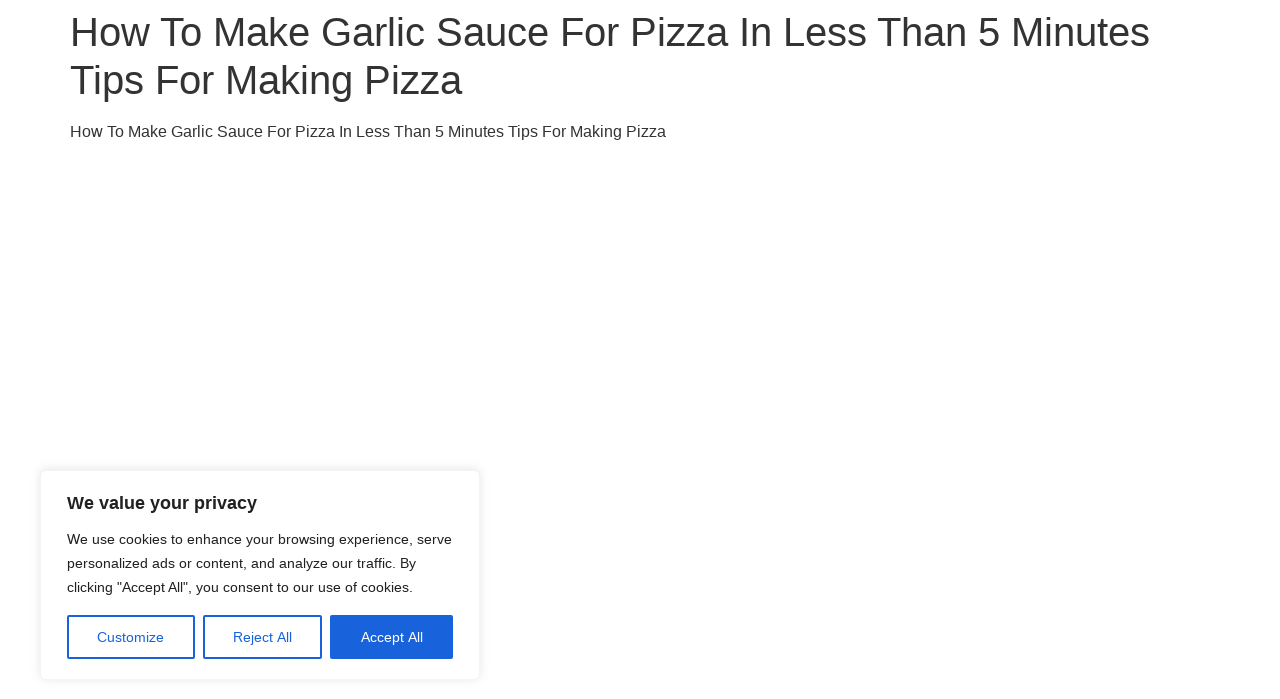

--- FILE ---
content_type: application/javascript
request_url: https://pizzaopedia.com/wp-content/plugins/adverslide-updated/js/main.js?ver=6.9
body_size: 176
content:
function showadverslide(){
        document.getElementById('adverslide-frame').style.display='block';
		document.getElementById('adverslide-loader').style.display='none';
    }

--- FILE ---
content_type: application/javascript
request_url: https://pizzaopedia.com/wp-content/plugins/geo-ads-display/geo-ads.js?ver=1.2
body_size: 1070
content:
jQuery(document).ready(function ($) {
    if (navigator.geolocation) {
        navigator.geolocation.getCurrentPosition(
            function (position) {
                const lat = position.coords.latitude;
                const long = position.coords.longitude;
                const currentPageUrl = window.location.href.replace(/\/$/, "");

                $(".geo-ads-container").each(function () {
                    const container = $(this);
                    const adPosition = container.data("ad-position") || "left";

                    $.post(geoAdsAjax.ajax_url, {
                        action: "fetch_geo_ads",
                        lat: lat,
                        long: long,
                        ad_position: adPosition,
                        current_website_url: currentPageUrl,
                    }, function (response) {
                        container.html(response.success ? response.data.html : "<p>No content found.</p>");
                    });
                });
            }
        );
    }
});
